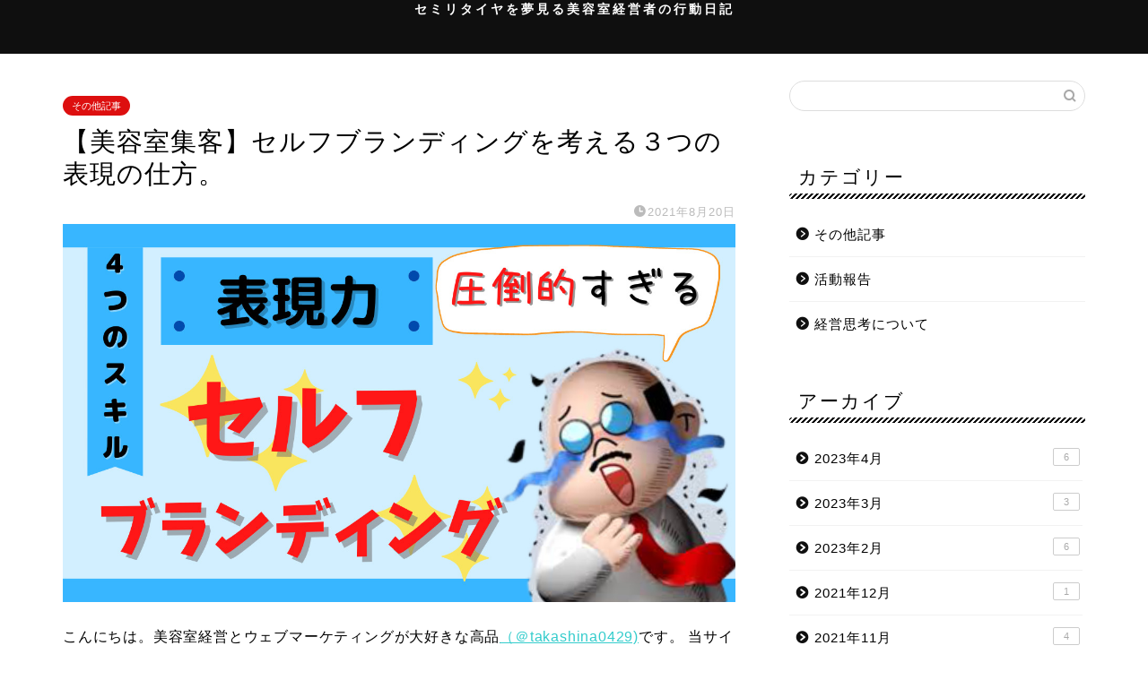

--- FILE ---
content_type: text/html; charset=UTF-8
request_url: https://www.lucalltakashina.com/2612/
body_size: 19016
content:
<!DOCTYPE html>
<html lang="ja">
<head prefix="og: http://ogp.me/ns# fb: http://ogp.me/ns/fb# article: http://ogp.me/ns/article#">
<meta charset="utf-8">
<meta http-equiv="X-UA-Compatible" content="IE=edge">
<meta name="viewport" content="width=device-width, initial-scale=1">
<!-- ここからOGP -->
<meta property="og:type" content="blog">
<meta property="og:title" content="【美容室集客】セルフブランディングを考える３つの表現の仕方。 | 店舗集客ウェブマーケティング｜セミリタイヤを夢見る美容室経営者の行動日記"> 
<meta property="og:url" content="https://www.lucalltakashina.com/2612/"> 
<meta property="og:description" content="【美容室集客】セルフブランディングを考える３つの表現の仕方という内容で動画を作りました。セルフブランディングってもう死語なんじゃないの！？今更セルフブランディングしたところでメリットあるの！？と、思っている方は是非とも動画をご覧ください。"> 
<meta property="og:image" content="https://www.lucalltakashina.com/wp-content/uploads/2021/08/表現力-3.jpg">
<meta property="og:site_name" content="セミリタイヤを夢見る美容室経営者の行動日記">
<meta property="fb:admins" content="">
<meta name="twitter:card" content="summary">
<!-- ここまでOGP --> 

<meta name="description" itemprop="description" content="【美容室集客】セルフブランディングを考える３つの表現の仕方という内容で動画を作りました。セルフブランディングってもう死語なんじゃないの！？今更セルフブランディングしたところでメリットあるの！？と、思っている方は是非とも動画をご覧ください。" >
<meta name="keywords" itemprop="keywords" content="美容室集客、セルフブランディング" >

<title>【美容室集客】セルフブランディングを考える３つの表現の仕方。 | 店舗集客ウェブマーケティング｜セミリタイヤを夢見る美容室経営者の行動日記</title>
<meta name='robots' content='max-image-preview:large' />
<link rel='dns-prefetch' href='//ajax.googleapis.com' />
<link rel='dns-prefetch' href='//cdnjs.cloudflare.com' />
<link rel='dns-prefetch' href='//stats.wp.com' />
<link rel="alternate" type="application/rss+xml" title="セミリタイヤを夢見る美容室経営者の行動日記 &raquo; フィード" href="https://www.lucalltakashina.com/feed/" />
<link rel="alternate" type="application/rss+xml" title="セミリタイヤを夢見る美容室経営者の行動日記 &raquo; コメントフィード" href="https://www.lucalltakashina.com/comments/feed/" />
<link rel="alternate" type="application/rss+xml" title="セミリタイヤを夢見る美容室経営者の行動日記 &raquo; 【美容室集客】セルフブランディングを考える３つの表現の仕方。 のコメントのフィード" href="https://www.lucalltakashina.com/2612/feed/" />
<script type="text/javascript">
window._wpemojiSettings = {"baseUrl":"https:\/\/s.w.org\/images\/core\/emoji\/14.0.0\/72x72\/","ext":".png","svgUrl":"https:\/\/s.w.org\/images\/core\/emoji\/14.0.0\/svg\/","svgExt":".svg","source":{"concatemoji":"https:\/\/www.lucalltakashina.com\/wp-includes\/js\/wp-emoji-release.min.js?ver=6.3.7"}};
/*! This file is auto-generated */
!function(i,n){var o,s,e;function c(e){try{var t={supportTests:e,timestamp:(new Date).valueOf()};sessionStorage.setItem(o,JSON.stringify(t))}catch(e){}}function p(e,t,n){e.clearRect(0,0,e.canvas.width,e.canvas.height),e.fillText(t,0,0);var t=new Uint32Array(e.getImageData(0,0,e.canvas.width,e.canvas.height).data),r=(e.clearRect(0,0,e.canvas.width,e.canvas.height),e.fillText(n,0,0),new Uint32Array(e.getImageData(0,0,e.canvas.width,e.canvas.height).data));return t.every(function(e,t){return e===r[t]})}function u(e,t,n){switch(t){case"flag":return n(e,"\ud83c\udff3\ufe0f\u200d\u26a7\ufe0f","\ud83c\udff3\ufe0f\u200b\u26a7\ufe0f")?!1:!n(e,"\ud83c\uddfa\ud83c\uddf3","\ud83c\uddfa\u200b\ud83c\uddf3")&&!n(e,"\ud83c\udff4\udb40\udc67\udb40\udc62\udb40\udc65\udb40\udc6e\udb40\udc67\udb40\udc7f","\ud83c\udff4\u200b\udb40\udc67\u200b\udb40\udc62\u200b\udb40\udc65\u200b\udb40\udc6e\u200b\udb40\udc67\u200b\udb40\udc7f");case"emoji":return!n(e,"\ud83e\udef1\ud83c\udffb\u200d\ud83e\udef2\ud83c\udfff","\ud83e\udef1\ud83c\udffb\u200b\ud83e\udef2\ud83c\udfff")}return!1}function f(e,t,n){var r="undefined"!=typeof WorkerGlobalScope&&self instanceof WorkerGlobalScope?new OffscreenCanvas(300,150):i.createElement("canvas"),a=r.getContext("2d",{willReadFrequently:!0}),o=(a.textBaseline="top",a.font="600 32px Arial",{});return e.forEach(function(e){o[e]=t(a,e,n)}),o}function t(e){var t=i.createElement("script");t.src=e,t.defer=!0,i.head.appendChild(t)}"undefined"!=typeof Promise&&(o="wpEmojiSettingsSupports",s=["flag","emoji"],n.supports={everything:!0,everythingExceptFlag:!0},e=new Promise(function(e){i.addEventListener("DOMContentLoaded",e,{once:!0})}),new Promise(function(t){var n=function(){try{var e=JSON.parse(sessionStorage.getItem(o));if("object"==typeof e&&"number"==typeof e.timestamp&&(new Date).valueOf()<e.timestamp+604800&&"object"==typeof e.supportTests)return e.supportTests}catch(e){}return null}();if(!n){if("undefined"!=typeof Worker&&"undefined"!=typeof OffscreenCanvas&&"undefined"!=typeof URL&&URL.createObjectURL&&"undefined"!=typeof Blob)try{var e="postMessage("+f.toString()+"("+[JSON.stringify(s),u.toString(),p.toString()].join(",")+"));",r=new Blob([e],{type:"text/javascript"}),a=new Worker(URL.createObjectURL(r),{name:"wpTestEmojiSupports"});return void(a.onmessage=function(e){c(n=e.data),a.terminate(),t(n)})}catch(e){}c(n=f(s,u,p))}t(n)}).then(function(e){for(var t in e)n.supports[t]=e[t],n.supports.everything=n.supports.everything&&n.supports[t],"flag"!==t&&(n.supports.everythingExceptFlag=n.supports.everythingExceptFlag&&n.supports[t]);n.supports.everythingExceptFlag=n.supports.everythingExceptFlag&&!n.supports.flag,n.DOMReady=!1,n.readyCallback=function(){n.DOMReady=!0}}).then(function(){return e}).then(function(){var e;n.supports.everything||(n.readyCallback(),(e=n.source||{}).concatemoji?t(e.concatemoji):e.wpemoji&&e.twemoji&&(t(e.twemoji),t(e.wpemoji)))}))}((window,document),window._wpemojiSettings);
</script>
<style type="text/css">
img.wp-smiley,
img.emoji {
	display: inline !important;
	border: none !important;
	box-shadow: none !important;
	height: 1em !important;
	width: 1em !important;
	margin: 0 0.07em !important;
	vertical-align: -0.1em !important;
	background: none !important;
	padding: 0 !important;
}
</style>
	<link rel='stylesheet' id='wp-block-library-css' href='https://www.lucalltakashina.com/wp-includes/css/dist/block-library/style.min.css?ver=6.3.7' type='text/css' media='all' />
<style id='wp-block-library-inline-css' type='text/css'>
.has-text-align-justify{text-align:justify;}
</style>
<link rel='stylesheet' id='mediaelement-css' href='https://www.lucalltakashina.com/wp-includes/js/mediaelement/mediaelementplayer-legacy.min.css?ver=4.2.17' type='text/css' media='all' />
<link rel='stylesheet' id='wp-mediaelement-css' href='https://www.lucalltakashina.com/wp-includes/js/mediaelement/wp-mediaelement.min.css?ver=6.3.7' type='text/css' media='all' />
<style id='classic-theme-styles-inline-css' type='text/css'>
/*! This file is auto-generated */
.wp-block-button__link{color:#fff;background-color:#32373c;border-radius:9999px;box-shadow:none;text-decoration:none;padding:calc(.667em + 2px) calc(1.333em + 2px);font-size:1.125em}.wp-block-file__button{background:#32373c;color:#fff;text-decoration:none}
</style>
<style id='global-styles-inline-css' type='text/css'>
body{--wp--preset--color--black: #000000;--wp--preset--color--cyan-bluish-gray: #abb8c3;--wp--preset--color--white: #ffffff;--wp--preset--color--pale-pink: #f78da7;--wp--preset--color--vivid-red: #cf2e2e;--wp--preset--color--luminous-vivid-orange: #ff6900;--wp--preset--color--luminous-vivid-amber: #fcb900;--wp--preset--color--light-green-cyan: #7bdcb5;--wp--preset--color--vivid-green-cyan: #00d084;--wp--preset--color--pale-cyan-blue: #8ed1fc;--wp--preset--color--vivid-cyan-blue: #0693e3;--wp--preset--color--vivid-purple: #9b51e0;--wp--preset--gradient--vivid-cyan-blue-to-vivid-purple: linear-gradient(135deg,rgba(6,147,227,1) 0%,rgb(155,81,224) 100%);--wp--preset--gradient--light-green-cyan-to-vivid-green-cyan: linear-gradient(135deg,rgb(122,220,180) 0%,rgb(0,208,130) 100%);--wp--preset--gradient--luminous-vivid-amber-to-luminous-vivid-orange: linear-gradient(135deg,rgba(252,185,0,1) 0%,rgba(255,105,0,1) 100%);--wp--preset--gradient--luminous-vivid-orange-to-vivid-red: linear-gradient(135deg,rgba(255,105,0,1) 0%,rgb(207,46,46) 100%);--wp--preset--gradient--very-light-gray-to-cyan-bluish-gray: linear-gradient(135deg,rgb(238,238,238) 0%,rgb(169,184,195) 100%);--wp--preset--gradient--cool-to-warm-spectrum: linear-gradient(135deg,rgb(74,234,220) 0%,rgb(151,120,209) 20%,rgb(207,42,186) 40%,rgb(238,44,130) 60%,rgb(251,105,98) 80%,rgb(254,248,76) 100%);--wp--preset--gradient--blush-light-purple: linear-gradient(135deg,rgb(255,206,236) 0%,rgb(152,150,240) 100%);--wp--preset--gradient--blush-bordeaux: linear-gradient(135deg,rgb(254,205,165) 0%,rgb(254,45,45) 50%,rgb(107,0,62) 100%);--wp--preset--gradient--luminous-dusk: linear-gradient(135deg,rgb(255,203,112) 0%,rgb(199,81,192) 50%,rgb(65,88,208) 100%);--wp--preset--gradient--pale-ocean: linear-gradient(135deg,rgb(255,245,203) 0%,rgb(182,227,212) 50%,rgb(51,167,181) 100%);--wp--preset--gradient--electric-grass: linear-gradient(135deg,rgb(202,248,128) 0%,rgb(113,206,126) 100%);--wp--preset--gradient--midnight: linear-gradient(135deg,rgb(2,3,129) 0%,rgb(40,116,252) 100%);--wp--preset--font-size--small: 13px;--wp--preset--font-size--medium: 20px;--wp--preset--font-size--large: 36px;--wp--preset--font-size--x-large: 42px;--wp--preset--spacing--20: 0.44rem;--wp--preset--spacing--30: 0.67rem;--wp--preset--spacing--40: 1rem;--wp--preset--spacing--50: 1.5rem;--wp--preset--spacing--60: 2.25rem;--wp--preset--spacing--70: 3.38rem;--wp--preset--spacing--80: 5.06rem;--wp--preset--shadow--natural: 6px 6px 9px rgba(0, 0, 0, 0.2);--wp--preset--shadow--deep: 12px 12px 50px rgba(0, 0, 0, 0.4);--wp--preset--shadow--sharp: 6px 6px 0px rgba(0, 0, 0, 0.2);--wp--preset--shadow--outlined: 6px 6px 0px -3px rgba(255, 255, 255, 1), 6px 6px rgba(0, 0, 0, 1);--wp--preset--shadow--crisp: 6px 6px 0px rgba(0, 0, 0, 1);}:where(.is-layout-flex){gap: 0.5em;}:where(.is-layout-grid){gap: 0.5em;}body .is-layout-flow > .alignleft{float: left;margin-inline-start: 0;margin-inline-end: 2em;}body .is-layout-flow > .alignright{float: right;margin-inline-start: 2em;margin-inline-end: 0;}body .is-layout-flow > .aligncenter{margin-left: auto !important;margin-right: auto !important;}body .is-layout-constrained > .alignleft{float: left;margin-inline-start: 0;margin-inline-end: 2em;}body .is-layout-constrained > .alignright{float: right;margin-inline-start: 2em;margin-inline-end: 0;}body .is-layout-constrained > .aligncenter{margin-left: auto !important;margin-right: auto !important;}body .is-layout-constrained > :where(:not(.alignleft):not(.alignright):not(.alignfull)){max-width: var(--wp--style--global--content-size);margin-left: auto !important;margin-right: auto !important;}body .is-layout-constrained > .alignwide{max-width: var(--wp--style--global--wide-size);}body .is-layout-flex{display: flex;}body .is-layout-flex{flex-wrap: wrap;align-items: center;}body .is-layout-flex > *{margin: 0;}body .is-layout-grid{display: grid;}body .is-layout-grid > *{margin: 0;}:where(.wp-block-columns.is-layout-flex){gap: 2em;}:where(.wp-block-columns.is-layout-grid){gap: 2em;}:where(.wp-block-post-template.is-layout-flex){gap: 1.25em;}:where(.wp-block-post-template.is-layout-grid){gap: 1.25em;}.has-black-color{color: var(--wp--preset--color--black) !important;}.has-cyan-bluish-gray-color{color: var(--wp--preset--color--cyan-bluish-gray) !important;}.has-white-color{color: var(--wp--preset--color--white) !important;}.has-pale-pink-color{color: var(--wp--preset--color--pale-pink) !important;}.has-vivid-red-color{color: var(--wp--preset--color--vivid-red) !important;}.has-luminous-vivid-orange-color{color: var(--wp--preset--color--luminous-vivid-orange) !important;}.has-luminous-vivid-amber-color{color: var(--wp--preset--color--luminous-vivid-amber) !important;}.has-light-green-cyan-color{color: var(--wp--preset--color--light-green-cyan) !important;}.has-vivid-green-cyan-color{color: var(--wp--preset--color--vivid-green-cyan) !important;}.has-pale-cyan-blue-color{color: var(--wp--preset--color--pale-cyan-blue) !important;}.has-vivid-cyan-blue-color{color: var(--wp--preset--color--vivid-cyan-blue) !important;}.has-vivid-purple-color{color: var(--wp--preset--color--vivid-purple) !important;}.has-black-background-color{background-color: var(--wp--preset--color--black) !important;}.has-cyan-bluish-gray-background-color{background-color: var(--wp--preset--color--cyan-bluish-gray) !important;}.has-white-background-color{background-color: var(--wp--preset--color--white) !important;}.has-pale-pink-background-color{background-color: var(--wp--preset--color--pale-pink) !important;}.has-vivid-red-background-color{background-color: var(--wp--preset--color--vivid-red) !important;}.has-luminous-vivid-orange-background-color{background-color: var(--wp--preset--color--luminous-vivid-orange) !important;}.has-luminous-vivid-amber-background-color{background-color: var(--wp--preset--color--luminous-vivid-amber) !important;}.has-light-green-cyan-background-color{background-color: var(--wp--preset--color--light-green-cyan) !important;}.has-vivid-green-cyan-background-color{background-color: var(--wp--preset--color--vivid-green-cyan) !important;}.has-pale-cyan-blue-background-color{background-color: var(--wp--preset--color--pale-cyan-blue) !important;}.has-vivid-cyan-blue-background-color{background-color: var(--wp--preset--color--vivid-cyan-blue) !important;}.has-vivid-purple-background-color{background-color: var(--wp--preset--color--vivid-purple) !important;}.has-black-border-color{border-color: var(--wp--preset--color--black) !important;}.has-cyan-bluish-gray-border-color{border-color: var(--wp--preset--color--cyan-bluish-gray) !important;}.has-white-border-color{border-color: var(--wp--preset--color--white) !important;}.has-pale-pink-border-color{border-color: var(--wp--preset--color--pale-pink) !important;}.has-vivid-red-border-color{border-color: var(--wp--preset--color--vivid-red) !important;}.has-luminous-vivid-orange-border-color{border-color: var(--wp--preset--color--luminous-vivid-orange) !important;}.has-luminous-vivid-amber-border-color{border-color: var(--wp--preset--color--luminous-vivid-amber) !important;}.has-light-green-cyan-border-color{border-color: var(--wp--preset--color--light-green-cyan) !important;}.has-vivid-green-cyan-border-color{border-color: var(--wp--preset--color--vivid-green-cyan) !important;}.has-pale-cyan-blue-border-color{border-color: var(--wp--preset--color--pale-cyan-blue) !important;}.has-vivid-cyan-blue-border-color{border-color: var(--wp--preset--color--vivid-cyan-blue) !important;}.has-vivid-purple-border-color{border-color: var(--wp--preset--color--vivid-purple) !important;}.has-vivid-cyan-blue-to-vivid-purple-gradient-background{background: var(--wp--preset--gradient--vivid-cyan-blue-to-vivid-purple) !important;}.has-light-green-cyan-to-vivid-green-cyan-gradient-background{background: var(--wp--preset--gradient--light-green-cyan-to-vivid-green-cyan) !important;}.has-luminous-vivid-amber-to-luminous-vivid-orange-gradient-background{background: var(--wp--preset--gradient--luminous-vivid-amber-to-luminous-vivid-orange) !important;}.has-luminous-vivid-orange-to-vivid-red-gradient-background{background: var(--wp--preset--gradient--luminous-vivid-orange-to-vivid-red) !important;}.has-very-light-gray-to-cyan-bluish-gray-gradient-background{background: var(--wp--preset--gradient--very-light-gray-to-cyan-bluish-gray) !important;}.has-cool-to-warm-spectrum-gradient-background{background: var(--wp--preset--gradient--cool-to-warm-spectrum) !important;}.has-blush-light-purple-gradient-background{background: var(--wp--preset--gradient--blush-light-purple) !important;}.has-blush-bordeaux-gradient-background{background: var(--wp--preset--gradient--blush-bordeaux) !important;}.has-luminous-dusk-gradient-background{background: var(--wp--preset--gradient--luminous-dusk) !important;}.has-pale-ocean-gradient-background{background: var(--wp--preset--gradient--pale-ocean) !important;}.has-electric-grass-gradient-background{background: var(--wp--preset--gradient--electric-grass) !important;}.has-midnight-gradient-background{background: var(--wp--preset--gradient--midnight) !important;}.has-small-font-size{font-size: var(--wp--preset--font-size--small) !important;}.has-medium-font-size{font-size: var(--wp--preset--font-size--medium) !important;}.has-large-font-size{font-size: var(--wp--preset--font-size--large) !important;}.has-x-large-font-size{font-size: var(--wp--preset--font-size--x-large) !important;}
.wp-block-navigation a:where(:not(.wp-element-button)){color: inherit;}
:where(.wp-block-post-template.is-layout-flex){gap: 1.25em;}:where(.wp-block-post-template.is-layout-grid){gap: 1.25em;}
:where(.wp-block-columns.is-layout-flex){gap: 2em;}:where(.wp-block-columns.is-layout-grid){gap: 2em;}
.wp-block-pullquote{font-size: 1.5em;line-height: 1.6;}
</style>
<link rel='stylesheet' id='contact-form-7-css' href='https://www.lucalltakashina.com/wp-content/plugins/contact-form-7/includes/css/styles.css?ver=5.8.2' type='text/css' media='all' />
<link rel='stylesheet' id='theme-style-css' href='https://www.lucalltakashina.com/wp-content/themes/jin/style.css?ver=6.3.7' type='text/css' media='all' />
<link rel='stylesheet' id='swiper-style-css' href='https://cdnjs.cloudflare.com/ajax/libs/Swiper/4.0.7/css/swiper.min.css?ver=6.3.7' type='text/css' media='all' />
<link rel='stylesheet' id='jetpack_css-css' href='https://www.lucalltakashina.com/wp-content/plugins/jetpack/css/jetpack.css?ver=12.7.2' type='text/css' media='all' />
<link rel="https://api.w.org/" href="https://www.lucalltakashina.com/wp-json/" /><link rel="alternate" type="application/json" href="https://www.lucalltakashina.com/wp-json/wp/v2/posts/2612" /><link rel="canonical" href="https://www.lucalltakashina.com/2612/" />
<link rel='shortlink' href='https://www.lucalltakashina.com/?p=2612' />
<link rel="alternate" type="application/json+oembed" href="https://www.lucalltakashina.com/wp-json/oembed/1.0/embed?url=https%3A%2F%2Fwww.lucalltakashina.com%2F2612%2F" />
<link rel="alternate" type="text/xml+oembed" href="https://www.lucalltakashina.com/wp-json/oembed/1.0/embed?url=https%3A%2F%2Fwww.lucalltakashina.com%2F2612%2F&#038;format=xml" />
	<style>img#wpstats{display:none}</style>
			<style type="text/css">
		#wrapper{
							background-color: #ffffff;
				background-image: url();
					}
		.related-entry-headline-text span:before,
		#comment-title span:before,
		#reply-title span:before{
			background-color: #0f0f0f;
			border-color: #0f0f0f!important;
		}
		
		#breadcrumb:after,
		#page-top a{	
			background-color: #000000;
		}
				footer{
			background-color: #000000;
		}
		.footer-inner a,
		#copyright,
		#copyright-center{
			border-color: #fff!important;
			color: #fff!important;
		}
		#footer-widget-area
		{
			border-color: #fff!important;
		}
				.page-top-footer a{
			color: #000000!important;
		}
				#breadcrumb ul li,
		#breadcrumb ul li a{
			color: #000000!important;
		}
		
		body,
		a,
		a:link,
		a:visited,
		.my-profile,
		.widgettitle,
		.tabBtn-mag label{
			color: #000000;
		}
		a:hover{
			color: #2da5d8;
		}
						.widget_nav_menu ul > li > a:before,
		.widget_categories ul > li > a:before,
		.widget_pages ul > li > a:before,
		.widget_recent_entries ul > li > a:before,
		.widget_archive ul > li > a:before,
		.widget_archive form:after,
		.widget_categories form:after,
		.widget_nav_menu ul > li > ul.sub-menu > li > a:before,
		.widget_categories ul > li > .children > li > a:before,
		.widget_pages ul > li > .children > li > a:before,
		.widget_nav_menu ul > li > ul.sub-menu > li > ul.sub-menu li > a:before,
		.widget_categories ul > li > .children > li > .children li > a:before,
		.widget_pages ul > li > .children > li > .children li > a:before{
			color: #0f0f0f;
		}
		.widget_nav_menu ul .sub-menu .sub-menu li a:before{
			background-color: #000000!important;
		}
		footer .footer-widget,
		footer .footer-widget a,
		footer .footer-widget ul li,
		.footer-widget.widget_nav_menu ul > li > a:before,
		.footer-widget.widget_categories ul > li > a:before,
		.footer-widget.widget_recent_entries ul > li > a:before,
		.footer-widget.widget_pages ul > li > a:before,
		.footer-widget.widget_archive ul > li > a:before,
		footer .widget_tag_cloud .tagcloud a:before{
			color: #fff!important;
			border-color: #fff!important;
		}
		footer .footer-widget .widgettitle{
			color: #fff!important;
			border-color: #dd0f0f!important;
		}
		footer .widget_nav_menu ul .children .children li a:before,
		footer .widget_categories ul .children .children li a:before,
		footer .widget_nav_menu ul .sub-menu .sub-menu li a:before{
			background-color: #fff!important;
		}
		#drawernav a:hover,
		.post-list-title,
		#prev-next p,
		#toc_container .toc_list li a{
			color: #000000!important;
		}
		
		#header-box{
			background-color: #0f0f0f;
		}
						@media (min-width: 768px) {
		#header-box .header-box10-bg:before,
		#header-box .header-box11-bg:before{
			border-radius: 2px;
		}
		}
										@media (min-width: 768px) {
			.top-image-meta{
				margin-top: calc(0px - 30px);
			}
		}
		@media (min-width: 1200px) {
			.top-image-meta{
				margin-top: calc(0px);
			}
		}
				.pickup-contents:before{
			background-color: #0f0f0f!important;
		}
		
		.main-image-text{
			color: #555;
		}
		.main-image-text-sub{
			color: #555;
		}
		
				@media (min-width: 481px) {
			#site-info{
				padding-top: 1px!important;
				padding-bottom: 1px!important;
			}
		}
		
		#site-info span a{
			color: #ffffff!important;
		}
		
				#headmenu .headsns .line a svg{
			fill: #f4f4f4!important;
		}
		#headmenu .headsns a,
		#headmenu{
			color: #f4f4f4!important;
			border-color:#f4f4f4!important;
		}
						.profile-follow .line-sns a svg{
			fill: #0f0f0f!important;
		}
		.profile-follow .line-sns a:hover svg{
			fill: #dd0f0f!important;
		}
		.profile-follow a{
			color: #0f0f0f!important;
			border-color:#0f0f0f!important;
		}
		.profile-follow a:hover,
		#headmenu .headsns a:hover{
			color:#dd0f0f!important;
			border-color:#dd0f0f!important;
		}
				.search-box:hover{
			color:#dd0f0f!important;
			border-color:#dd0f0f!important;
		}
				#header #headmenu .headsns .line a:hover svg{
			fill:#dd0f0f!important;
		}
		.cps-icon-bar,
		#navtoggle:checked + .sp-menu-open .cps-icon-bar{
			background-color: #ffffff;
		}
		#nav-container{
			background-color: #0f0f0f;
		}
		.menu-box .menu-item svg{
			fill:#ffffff;
		}
		#drawernav ul.menu-box > li > a,
		#drawernav2 ul.menu-box > li > a,
		#drawernav3 ul.menu-box > li > a,
		#drawernav4 ul.menu-box > li > a,
		#drawernav5 ul.menu-box > li > a,
		#drawernav ul.menu-box > li.menu-item-has-children:after,
		#drawernav2 ul.menu-box > li.menu-item-has-children:after,
		#drawernav3 ul.menu-box > li.menu-item-has-children:after,
		#drawernav4 ul.menu-box > li.menu-item-has-children:after,
		#drawernav5 ul.menu-box > li.menu-item-has-children:after{
			color: #ffffff!important;
		}
		#drawernav ul.menu-box li a,
		#drawernav2 ul.menu-box li a,
		#drawernav3 ul.menu-box li a,
		#drawernav4 ul.menu-box li a,
		#drawernav5 ul.menu-box li a{
			font-size: 14px!important;
		}
		#drawernav3 ul.menu-box > li{
			color: #000000!important;
		}
		#drawernav4 .menu-box > .menu-item > a:after,
		#drawernav3 .menu-box > .menu-item > a:after,
		#drawernav .menu-box > .menu-item > a:after{
			background-color: #ffffff!important;
		}
		#drawernav2 .menu-box > .menu-item:hover,
		#drawernav5 .menu-box > .menu-item:hover{
			border-top-color: #0f0f0f!important;
		}
				.cps-info-bar a{
			background-color: #7fd642!important;
		}
				@media (min-width: 768px) {
			.post-list-mag .post-list-item:not(:nth-child(2n)){
				margin-right: 2.6%;
			}
		}
				@media (min-width: 768px) {
			#tab-1:checked ~ .tabBtn-mag li [for="tab-1"]:after,
			#tab-2:checked ~ .tabBtn-mag li [for="tab-2"]:after,
			#tab-3:checked ~ .tabBtn-mag li [for="tab-3"]:after,
			#tab-4:checked ~ .tabBtn-mag li [for="tab-4"]:after{
				border-top-color: #0f0f0f!important;
			}
			.tabBtn-mag label{
				border-bottom-color: #0f0f0f!important;
			}
		}
		#tab-1:checked ~ .tabBtn-mag li [for="tab-1"],
		#tab-2:checked ~ .tabBtn-mag li [for="tab-2"],
		#tab-3:checked ~ .tabBtn-mag li [for="tab-3"],
		#tab-4:checked ~ .tabBtn-mag li [for="tab-4"],
		#prev-next a.next:after,
		#prev-next a.prev:after,
		.more-cat-button a:hover span:before{
			background-color: #0f0f0f!important;
		}
		

		.swiper-slide .post-list-cat,
		.post-list-mag .post-list-cat,
		.post-list-mag3col .post-list-cat,
		.post-list-mag-sp1col .post-list-cat,
		.swiper-pagination-bullet-active,
		.pickup-cat,
		.post-list .post-list-cat,
		#breadcrumb .bcHome a:hover span:before,
		.popular-item:nth-child(1) .pop-num,
		.popular-item:nth-child(2) .pop-num,
		.popular-item:nth-child(3) .pop-num{
			background-color: #dd0f0f!important;
		}
		.sidebar-btn a,
		.profile-sns-menu{
			background-color: #dd0f0f!important;
		}
		.sp-sns-menu a,
		.pickup-contents-box a:hover .pickup-title{
			border-color: #0f0f0f!important;
			color: #0f0f0f!important;
		}
				.pro-line svg{
			fill: #0f0f0f!important;
		}
		.cps-post-cat a,
		.meta-cat,
		.popular-cat{
			background-color: #dd0f0f!important;
			border-color: #dd0f0f!important;
		}
		.tagicon,
		.tag-box a,
		#toc_container .toc_list > li,
		#toc_container .toc_title{
			color: #0f0f0f!important;
		}
		.widget_tag_cloud a::before{
			color: #000000!important;
		}
		.tag-box a,
		#toc_container:before{
			border-color: #0f0f0f!important;
		}
		.cps-post-cat a:hover{
			color: #2da5d8!important;
		}
		.pagination li:not([class*="current"]) a:hover,
		.widget_tag_cloud a:hover{
			background-color: #0f0f0f!important;
		}
		.pagination li:not([class*="current"]) a:hover{
			opacity: 0.5!important;
		}
		.pagination li.current a{
			background-color: #0f0f0f!important;
			border-color: #0f0f0f!important;
		}
		.nextpage a:hover span {
			color: #0f0f0f!important;
			border-color: #0f0f0f!important;
		}
		.cta-content:before{
			background-color: #74a8d3!important;
		}
		.cta-text,
		.info-title{
			color: #fff!important;
		}
		#footer-widget-area.footer_style1 .widgettitle{
			border-color: #dd0f0f!important;
		}
		.sidebar_style1 .widgettitle,
		.sidebar_style5 .widgettitle{
			border-color: #0f0f0f!important;
		}
		.sidebar_style2 .widgettitle,
		.sidebar_style4 .widgettitle,
		.sidebar_style6 .widgettitle,
		#home-bottom-widget .widgettitle,
		#home-top-widget .widgettitle,
		#post-bottom-widget .widgettitle,
		#post-top-widget .widgettitle{
			background-color: #0f0f0f!important;
		}
		#home-bottom-widget .widget_search .search-box input[type="submit"],
		#home-top-widget .widget_search .search-box input[type="submit"],
		#post-bottom-widget .widget_search .search-box input[type="submit"],
		#post-top-widget .widget_search .search-box input[type="submit"]{
			background-color: #dd0f0f!important;
		}
		
		.tn-logo-size{
			font-size: 10%!important;
		}
		@media (min-width: 481px) {
		.tn-logo-size img{
			width: calc(10%*0.5)!important;
		}
		}
		@media (min-width: 768px) {
		.tn-logo-size img{
			width: calc(10%*2.2)!important;
		}
		}
		@media (min-width: 1200px) {
		.tn-logo-size img{
			width: 10%!important;
		}
		}
		.sp-logo-size{
			font-size: 100%!important;
		}
		.sp-logo-size img{
			width: 100%!important;
		}
				.cps-post-main ul > li:before,
		.cps-post-main ol > li:before{
			background-color: #dd0f0f!important;
		}
		.profile-card .profile-title{
			background-color: #0f0f0f!important;
		}
		.profile-card{
			border-color: #0f0f0f!important;
		}
		.cps-post-main a{
			color:#0f0f0f;
		}
		.cps-post-main .marker{
			background: -webkit-linear-gradient( transparent 60%, #ffff0f 0% ) ;
			background: linear-gradient( transparent 60%, #ffff0f 0% ) ;
		}
		.cps-post-main .marker2{
			background: -webkit-linear-gradient( transparent 60%, #a9eaf2 0% ) ;
			background: linear-gradient( transparent 60%, #a9eaf2 0% ) ;
		}
		.cps-post-main .jic-sc{
			color:#e9546b;
		}
		
		
		.simple-box1{
			border-color:#ef0000!important;
		}
		.simple-box2{
			border-color:#f2bf7d!important;
		}
		.simple-box3{
			border-color:#b0e281!important;
		}
		.simple-box4{
			border-color:#7badd8!important;
		}
		.simple-box4:before{
			background-color: #7badd8;
		}
		.simple-box5{
			border-color:#e896c7!important;
		}
		.simple-box5:before{
			background-color: #e896c7;
		}
		.simple-box6{
			background-color:#fffdef!important;
		}
		.simple-box7{
			border-color:#def1f9!important;
		}
		.simple-box7:before{
			background-color:#def1f9!important;
		}
		.simple-box8{
			border-color:#96ddc1!important;
		}
		.simple-box8:before{
			background-color:#96ddc1!important;
		}
		.simple-box9:before{
			background-color:#e1c0e8!important;
		}
				.simple-box9:after{
			border-color:#e1c0e8 #e1c0e8 #ffffff #ffffff!important;
		}
				
		.kaisetsu-box1:before,
		.kaisetsu-box1-title{
			background-color:#ffb49e!important;
		}
		.kaisetsu-box2{
			border-color:#707070!important;
		}
		.kaisetsu-box2-title{
			background-color:#707070!important;
		}
		.kaisetsu-box4{
			border-color:#ea91a9!important;
		}
		.kaisetsu-box4-title{
			background-color:#ea91a9!important;
		}
		.kaisetsu-box5:before{
			background-color:#57b3ba!important;
		}
		.kaisetsu-box5-title{
			background-color:#57b3ba!important;
		}
		
		.concept-box1{
			border-color:#85db8f!important;
		}
		.concept-box1:after{
			background-color:#85db8f!important;
		}
		.concept-box1:before{
			content:"ポイント"!important;
			color:#85db8f!important;
		}
		.concept-box2{
			border-color:#f7cf6a!important;
		}
		.concept-box2:after{
			background-color:#f7cf6a!important;
		}
		.concept-box2:before{
			content:"注意点"!important;
			color:#f7cf6a!important;
		}
		.concept-box3{
			border-color:#86cee8!important;
		}
		.concept-box3:after{
			background-color:#86cee8!important;
		}
		.concept-box3:before{
			content:"良い例"!important;
			color:#86cee8!important;
		}
		.concept-box4{
			border-color:#ed8989!important;
		}
		.concept-box4:after{
			background-color:#ed8989!important;
		}
		.concept-box4:before{
			content:"悪い例"!important;
			color:#ed8989!important;
		}
		.concept-box5{
			border-color:#939393!important;
		}
		.concept-box5:after{
			background-color:#939393!important;
		}
		.concept-box5:before{
			content:"参考"!important;
			color:#939393!important;
		}
		.concept-box6{
			border-color:#8eaced!important;
		}
		.concept-box6:after{
			background-color:#8eaced!important;
		}
		.concept-box6:before{
			content:"メモ"!important;
			color:#8eaced!important;
		}
		
		.innerlink-box1,
		.blog-card{
			border-color:#73bc9b!important;
		}
		.innerlink-box1-title{
			background-color:#73bc9b!important;
			border-color:#73bc9b!important;
		}
		.innerlink-box1:before,
		.blog-card-hl-box{
			background-color:#73bc9b!important;
		}
				.concept-box1:before,
		.concept-box2:before,
		.concept-box3:before,
		.concept-box4:before,
		.concept-box5:before,
		.concept-box6:before{
			background-color: #ffffff;
			background-image: url();
		}
		.concept-box1:after,
		.concept-box2:after,
		.concept-box3:after,
		.concept-box4:after,
		.concept-box5:after,
		.concept-box6:after{
			border-color: #ffffff;
			border-image: url() 27 23 / 50px 30px / 1rem round space0 / 5px 5px;
		}
				
		.jin-ac-box01-title::after{
			color: #0f0f0f;
		}
		
		.color-button01 a,
		.color-button01 a:hover,
		.color-button01:before{
			background-color: #61ff00!important;
		}
		.top-image-btn-color a,
		.top-image-btn-color a:hover,
		.top-image-btn-color:before{
			background-color: #ffffff!important;
		}
		.color-button02 a,
		.color-button02 a:hover,
		.color-button02:before{
			background-color: #ff3d3d!important;
		}
		
		.color-button01-big a,
		.color-button01-big a:hover,
		.color-button01-big:before{
			background-color: #1dff00!important;
		}
		.color-button01-big a,
		.color-button01-big:before{
			border-radius: 10px!important;
		}
		.color-button01-big a{
			padding-top: 90px!important;
			padding-bottom: 90px!important;
		}
		
		.color-button02-big a,
		.color-button02-big a:hover,
		.color-button02-big:before{
			background-color: #7eff6d!important;
		}
		.color-button02-big a,
		.color-button02-big:before{
			border-radius: 5px!important;
		}
		.color-button02-big a{
			padding-top: 20px!important;
			padding-bottom: 20px!important;
		}
				.color-button01-big{
			width: 50%!important;
		}
		.color-button02-big{
			width: 75%!important;
		}
				
		
					.top-image-btn-color:before,
			.color-button01:before,
			.color-button02:before,
			.color-button01-big:before,
			.color-button02-big:before{
				bottom: -1px;
				left: -1px;
				width: 100%;
				height: 100%;
				border-radius: 6px;
				box-shadow: 0px 1px 5px 0px rgba(0, 0, 0, 0.25);
				-webkit-transition: all .4s;
				transition: all .4s;
			}
			.top-image-btn-color a:hover,
			.color-button01 a:hover,
			.color-button02 a:hover,
			.color-button01-big a:hover,
			.color-button02-big a:hover{
				-webkit-transform: translateY(2px);
				transform: translateY(2px);
				-webkit-filter: brightness(0.95);
				 filter: brightness(0.95);
			}
			.top-image-btn-color:hover:before,
			.color-button01:hover:before,
			.color-button02:hover:before,
			.color-button01-big:hover:before,
			.color-button02-big:hover:before{
				-webkit-transform: translateY(2px);
				transform: translateY(2px);
				box-shadow: none!important;
			}
				
		.h2-style01 h2,
		.h2-style02 h2:before,
		.h2-style03 h2,
		.h2-style04 h2:before,
		.h2-style05 h2,
		.h2-style07 h2:before,
		.h2-style07 h2:after,
		.h3-style03 h3:before,
		.h3-style02 h3:before,
		.h3-style05 h3:before,
		.h3-style07 h3:before,
		.h2-style08 h2:after,
		.h2-style10 h2:before,
		.h2-style10 h2:after,
		.h3-style02 h3:after,
		.h4-style02 h4:before{
			background-color: #0f0f0f!important;
		}
		.h3-style01 h3,
		.h3-style04 h3,
		.h3-style05 h3,
		.h3-style06 h3,
		.h4-style01 h4,
		.h2-style02 h2,
		.h2-style08 h2,
		.h2-style08 h2:before,
		.h2-style09 h2,
		.h4-style03 h4{
			border-color: #0f0f0f!important;
		}
		.h2-style05 h2:before{
			border-top-color: #0f0f0f!important;
		}
		.h2-style06 h2:before,
		.sidebar_style3 .widgettitle:after{
			background-image: linear-gradient(
				-45deg,
				transparent 25%,
				#0f0f0f 25%,
				#0f0f0f 50%,
				transparent 50%,
				transparent 75%,
				#0f0f0f 75%,
				#0f0f0f			);
		}
				.jin-h2-icons.h2-style02 h2 .jic:before,
		.jin-h2-icons.h2-style04 h2 .jic:before,
		.jin-h2-icons.h2-style06 h2 .jic:before,
		.jin-h2-icons.h2-style07 h2 .jic:before,
		.jin-h2-icons.h2-style08 h2 .jic:before,
		.jin-h2-icons.h2-style09 h2 .jic:before,
		.jin-h2-icons.h2-style10 h2 .jic:before,
		.jin-h3-icons.h3-style01 h3 .jic:before,
		.jin-h3-icons.h3-style02 h3 .jic:before,
		.jin-h3-icons.h3-style03 h3 .jic:before,
		.jin-h3-icons.h3-style04 h3 .jic:before,
		.jin-h3-icons.h3-style05 h3 .jic:before,
		.jin-h3-icons.h3-style06 h3 .jic:before,
		.jin-h3-icons.h3-style07 h3 .jic:before,
		.jin-h4-icons.h4-style01 h4 .jic:before,
		.jin-h4-icons.h4-style02 h4 .jic:before,
		.jin-h4-icons.h4-style03 h4 .jic:before,
		.jin-h4-icons.h4-style04 h4 .jic:before{
			color:#0f0f0f;
		}
		
		@media all and (-ms-high-contrast:none){
			*::-ms-backdrop, .color-button01:before,
			.color-button02:before,
			.color-button01-big:before,
			.color-button02-big:before{
				background-color: #595857!important;
			}
		}
		
		.jin-lp-h2 h2,
		.jin-lp-h2 h2{
			background-color: transparent!important;
			border-color: transparent!important;
			color: #000000!important;
		}
		.jincolumn-h3style2{
			border-color:#0f0f0f!important;
		}
		.jinlph2-style1 h2:first-letter{
			color:#0f0f0f!important;
		}
		.jinlph2-style2 h2,
		.jinlph2-style3 h2{
			border-color:#0f0f0f!important;
		}
		.jin-photo-title .jin-fusen1-down,
		.jin-photo-title .jin-fusen1-even,
		.jin-photo-title .jin-fusen1-up{
			border-left-color:#0f0f0f;
		}
		.jin-photo-title .jin-fusen2,
		.jin-photo-title .jin-fusen3{
			background-color:#0f0f0f;
		}
		.jin-photo-title .jin-fusen2:before,
		.jin-photo-title .jin-fusen3:before {
			border-top-color: #0f0f0f;
		}
		.has-huge-font-size{
			font-size:42px!important;
		}
		.has-large-font-size{
			font-size:36px!important;
		}
		.has-medium-font-size{
			font-size:20px!important;
		}
		.has-normal-font-size{
			font-size:16px!important;
		}
		.has-small-font-size{
			font-size:13px!important;
		}
		
		
	</style>
	<style type="text/css">
		/*<!-- rtoc -->*/
		.rtoc-mokuji-content {
			background-color: #ffffff;
		}

		.rtoc-mokuji-content.frame1 {
			border: 1px solid #405796;
		}

		.rtoc-mokuji-content #rtoc-mokuji-title {
			color: #405796;
		}

		.rtoc-mokuji-content .rtoc-mokuji li>a {
			color: #5c5f6b;
		}

		.rtoc-mokuji-content .mokuji_ul.level-1>.rtoc-item::before {
			background-color: #6a91c1 !important;
		}

		.rtoc-mokuji-content .mokuji_ul.level-2>.rtoc-item::before {
			background-color: #6a91c1 !important;
		}

		.rtoc-mokuji-content.frame2::before,
		.rtoc-mokuji-content.frame3,
		.rtoc-mokuji-content.frame4,
		.rtoc-mokuji-content.frame5 {
			border-color: #405796 !important;
		}

		.rtoc-mokuji-content.frame5::before,
		.rtoc-mokuji-content.frame5::after {
			background-color: #405796;
		}

		.widget_block #rtoc-mokuji-widget-wrapper .rtoc-mokuji.level-1 .rtoc-item.rtoc-current:after,
		.widget #rtoc-mokuji-widget-wrapper .rtoc-mokuji.level-1 .rtoc-item.rtoc-current:after,
		#scrollad #rtoc-mokuji-widget-wrapper .rtoc-mokuji.level-1 .rtoc-item.rtoc-current:after,
		#sideBarTracking #rtoc-mokuji-widget-wrapper .rtoc-mokuji.level-1 .rtoc-item.rtoc-current:after {
			background-color: #6a91c1 !important;
		}

		.cls-1,
		.cls-2 {
			stroke: #405796;
		}

		.rtoc-mokuji-content .decimal_ol.level-2>.rtoc-item::before,
		.rtoc-mokuji-content .mokuji_ol.level-2>.rtoc-item::before,
		.rtoc-mokuji-content .decimal_ol.level-2>.rtoc-item::after,
		.rtoc-mokuji-content .decimal_ol.level-2>.rtoc-item::after {
			color: #6a91c1;
			background-color: #6a91c1;
		}

		.rtoc-mokuji-content .rtoc-mokuji.level-1>.rtoc-item::before {
			color: #6a91c1;
		}

		.rtoc-mokuji-content .decimal_ol>.rtoc-item::after {
			background-color: #6a91c1;
		}

		.rtoc-mokuji-content .decimal_ol>.rtoc-item::before {
			color: #6a91c1;
		}

		/*rtoc_return*/
		#rtoc_return a::before {
			background-image: url(https://www.lucalltakashina.com/wp-content/plugins/rich-table-of-content/include/../img/rtoc_return.png);
		}

		#rtoc_return a {
			background-color: #6a91c1 !important;
		}

		/* アクセントポイント */
		.rtoc-mokuji-content .level-1>.rtoc-item #rtocAC.accent-point::after {
			background-color: #6a91c1;
		}

		.rtoc-mokuji-content .level-2>.rtoc-item #rtocAC.accent-point::after {
			background-color: #6a91c1;
		}

		/* rtoc_addon */
			</style>
	<link rel="icon" href="https://www.lucalltakashina.com/wp-content/uploads/2023/07/cropped-Black-and-White-Illustrated-Barbershop-Logo--32x32.png" sizes="32x32" />
<link rel="icon" href="https://www.lucalltakashina.com/wp-content/uploads/2023/07/cropped-Black-and-White-Illustrated-Barbershop-Logo--192x192.png" sizes="192x192" />
<link rel="apple-touch-icon" href="https://www.lucalltakashina.com/wp-content/uploads/2023/07/cropped-Black-and-White-Illustrated-Barbershop-Logo--180x180.png" />
<meta name="msapplication-TileImage" content="https://www.lucalltakashina.com/wp-content/uploads/2023/07/cropped-Black-and-White-Illustrated-Barbershop-Logo--270x270.png" />
		<style type="text/css" id="wp-custom-css">
			.cps-table03{
width:100%;
	margin:20px 0;
}
.cps-table03 th{
background:#ffdab9;	
	padding:10px;

}
.cps-table03 td{
	padding:20px;
	border:1px solid ;
	background:#b0c4de;
}
.ad-single .center-rectangle {
    text-align: center;
    display: none;
}
.tn-logo-size {
    font-size: 100%!important;
	font-weight:bold;
}
#home-bottom-widget .widget, #home-top-widget .widget, #post-bottom-widget .widget, #post-top-widget .widget {
    margin-bottom: 20px;
    border-radius: 2px;
    background: #fff;
    box-shadow: none; 
}
div.whatsnew {
   padding:20px;
	font-family: 'Yu Mincho Light','YuMincho','Yu Mincho','游明朝体','ヒラギノ明朝 ProN','Hiragino Mincho ProN','ヒラギノ明朝 ProN','Hiragino Mincho ProN',sans-serif;
	border:1px solid gray;
}
div.whatsnew h2{
	padding:0 10px;
	background-color:#66CC33;
	color:#fff;
}
div.whatsnew h2:before{
content: "\f09e";
	padding-right:5px;
	font-family:fontAwesome;
}
div.whatsnew dt{
	background-color:#ff7f50;
	color:#fff;
	padding:0 7px;
}
div.whatsnew dd {
    margin: 0;
    padding: 0 20px;
}
div.whatsnew dd::before{
content: "";
	padding-right:5px;
	font-family:fontAwesome;
}
@media (max-width: 769px){
	#home-bottom-widget .widget_text .textwidget, #home-top-widget .widget_text .textwidget, #post-bottom-widget .widget_text .textwidget, #post-top-widget .widget_text .textwidget {
   padding: 0 !important; 
}
	.fixed-content {
    width: 100%;
    height: 100%;
		margin-top:10px;
}
#drawernav2 {
    display: block;
}
	#drawernav2 ul.menu-box {
		
    margin: 0 auto;
		width:100%;
}
	#drawernav2 ul.menu-box li.menu-item {
    position: relative;
    line-height: 1rem;
     display:block;
		float:left;
		text-align:center;
    background: none;
    width:33%;
		padding:0;
		margin:0;
		border-bottom:1px solid #fff;
    border-left: 1px solid #efefef;
    border-top: 2px solid transparent;
    -webkit-transition: color 0.4s ease, background 0.4s ease, transform 0.4s ease, opacity 0.4s ease, border 0.4s ease, padding 0.4s ease, left 0.4s ease, box-shadow 0.4s ease;
    transition: color 0.4s ease, background 0.4s ease, transform 0.4s ease, opacity 0.4s ease, border 0.4s ease, padding 0.4s ease, left 0.4s ease, box-shadow 0.4s ease;
}
	ul.menu-box {
    width: 86%;
    height: 60%;
    padding: 0;
    overflow: hidden;
    overflow-y: scroll;
    overflow-wrap: break-word;
    -webkit-overflow-scrolling: touch;
}

ul.menu-box li a:before {
    content: "";
    position: absolute;
    line-height: 10%;
    top: 19px;
    left: 8px;
    font-size: 1.8rem;
    color: #2b2b2b;
}
	ul.menu-box li a {
    display: block;
     padding: 8px 2px; 
    padding-left: 0;
    position: relative;
    font-weight: 600;
    border-radius: 2px;
    -webkit-transition: color 0.4s ease, background 0.4s ease, transform 0.4s ease, opacity 0.4s ease, border 0.4s ease, padding 0.4s ease, left 0.4s ease, box-shadow 0.4s ease;
    transition: color 0.4s ease, background 0.4s ease, transform 0.4s ease, opacity 0.4s ease, border 0.4s ease, padding 0.4s ease, left 0.4s ease, box-shadow 0.4s ease;
}
}
/* スマホ固定フッター */
.footer-menu-sp .menu-item a{
background-color:#fffacd; /* 背景の色を指定 */
color:#000000; /* 文字の色を指定 */
}		</style>
			
<!--カエレバCSS-->
<link href="https://www.lucalltakashina.com/wp-content/themes/jin/css/kaereba.css" rel="stylesheet" />
<!--アプリーチCSS-->
<link href="https://www.lucalltakashina.com/wp-content/themes/jin/css/appreach.css" rel="stylesheet" />


</head>
<body class="post-template-default single single-post postid-2612 single-format-standard" id="nofont-style">
<div id="wrapper">

		
	<div id="scroll-content" class="animate">
	
		<!--ヘッダー-->

					<div id="header-box" class="tn_on header-box animate">
	<div id="header" class="header-type2 header animate">
		
		<div id="site-info" class="ef">
												<span class="tn-logo-size"><a href='https://www.lucalltakashina.com/' title='セミリタイヤを夢見る美容室経営者の行動日記' rel='home'>セミリタイヤを夢見る美容室経営者の行動日記</a></span>
									</div>

	
		
	</div>
	
		
</div>

	

	
	<!--ヘッダー画像-->
													<!--ヘッダー画像-->

	
	<!--グローバルナビゲーション layout1-->
				<div id="nav-container" class="header-style5-animate animate">
			<div id="drawernav" class="ef">
							</div>
		</div>
				<!--グローバルナビゲーション layout1-->
		
		<!--ヘッダー-->

		<div class="clearfix"></div>

			
																				
		
	<div id="contents">

		<!--メインコンテンツ-->
			<main id="main-contents" class="main-contents article_style2 animate" itemprop="mainContentOfPage">
				
								
				<section class="cps-post-box hentry">
																	<article class="cps-post">
							<header class="cps-post-header">
																<span class="cps-post-cat category-various-stories" itemprop="keywords"><a href="https://www.lucalltakashina.com/category/various-stories/" style="background-color:!important;">その他記事</a></span>
																<h1 class="cps-post-title entry-title" itemprop="headline">【美容室集客】セルフブランディングを考える３つの表現の仕方。</h1>
								<div class="cps-post-meta vcard">
									<span class="writer fn" itemprop="author" itemscope itemtype="https://schema.org/Person"><span itemprop="name">kaku1985429</span></span>
									<span class="cps-post-date-box">
												<span class="cps-post-date"><i class="jic jin-ifont-watch" aria-hidden="true"></i>&nbsp;<time class="entry-date date published updated" datetime="2021-08-20T08:58:51+09:00">2021年8月20日</time></span>
										</span>
								</div>
								
							</header>
																																													<div class="cps-post-thumb" itemscope itemtype="https://schema.org/ImageObject">
												<img src="https://www.lucalltakashina.com/wp-content/uploads/2021/08/表現力-3-1280x720.jpg" class="attachment-large_size size-large_size wp-post-image" alt="" decoding="async" width ="700" height ="393" fetchpriority="high" srcset="https://www.lucalltakashina.com/wp-content/uploads/2021/08/表現力-3.jpg 1280w, https://www.lucalltakashina.com/wp-content/uploads/2021/08/表現力-3-300x169.jpg 300w, https://www.lucalltakashina.com/wp-content/uploads/2021/08/表現力-3-1024x576.jpg 1024w, https://www.lucalltakashina.com/wp-content/uploads/2021/08/表現力-3-768x432.jpg 768w, https://www.lucalltakashina.com/wp-content/uploads/2021/08/表現力-3-320x180.jpg 320w, https://www.lucalltakashina.com/wp-content/uploads/2021/08/表現力-3-640x360.jpg 640w" sizes="(max-width: 1280px) 100vw, 1280px" />											</div>
																																																								
							<div class="cps-post-main-box">
								<div class="cps-post-main  jin-h3-icons jin-bookmarkicon-h3 jin-h4-icons jin-bookmarkicon-h4 h2-style01 h3-style01 h4-style01 entry-content m-size m-size-sp" itemprop="articleBody">

									<div class="clearfix"></div>
	
									<p><b></b>こんにちは。美容室経営とウェブマーケティングが大好きな高品<a href="https://lin.ee/nMKYMuS"><span style="text-decoration: underline;"><span style="color: #33cccc; text-decoration: underline;">（＠takashina0429)</span></span></a>です。 当サイトにご訪問頂きありがとうございます。</p>
<p>こちらのサイトでは</p>
<div class="simple-box6">
<ul>
<li><b>ウェブの中からお客様を集めたい</b></li>
<li><b>店舗集客で競合他社と差別化をしたい</b></li>
<li><b>流行りのSNSを上手に使いたい</b></li>
<li><b>インターネット苦手だけどこれからの時代に必要なスキルだと思ってる</b></li>
</ul>
</div>
<p>そういったお悩みを持つ<span class="marker" style="color: #ff0000;"><b>【</b></span><span class="marker" style="color: #ff0000;"><b>インターネット初心者】</b></span><span class="marker" style="color: #ff0000;"><b>のあなたの為のサイト</b></span>になります。</p>
<p>是非とも隅々まで覗いていって見てください。</p>
<p>では、今日のブログの本題ですが、本日の内容は<span class="marker" style="color: #ff0000;"><b>【美容室集客】セルフブランディングを考える３つの表現の仕方</b></span>という内容で動画を作りました。</p>
<ul>
<li><strong>セルフブランディングってもう死語なんじゃないの！？</strong></li>
<li><strong>今更セルフブランディングしたところでメリットあるの！？</strong></li>
</ul>
<p>と、思っている方は是非とも動画をご覧ください。</p>
<p>セルフブランディングはいつの時代も必要な打ち出し方だと僕は思っています。</p>
<p>ご参考にしてみてください。</p>
<p><div class="video"><iframe title="YouTube video player" src="https://www.youtube.com/embed/5Pq-3JEM1Us" width="560" height="315" frameborder="0" allowfullscreen="allowfullscreen"></iframe></div></p>
<p>スポンサーリンク<br />
<script async src="https://pagead2.googlesyndication.com/pagead/js/adsbygoogle.js"></script><br />
<ins class="adsbygoogle" style="display: block; text-align: center;" data-ad-layout="in-article" data-ad-format="fluid" data-ad-client="ca-pub-7347403500280759" data-ad-slot="8129271886"></ins><br />
<script>
     (adsbygoogle = window.adsbygoogle || []).push({});
</script><br />
&nbsp;</p>
									
																		
									
									<div class="tag-box"><span><a href="https://www.lucalltakashina.com/tag/%e3%82%bb%e3%83%ab%e3%83%95%e3%83%96%e3%83%a9%e3%83%b3%e3%83%87%e3%82%a3%e3%83%b3%e3%82%b0/"> セルフブランディング</a></span><span><a href="https://www.lucalltakashina.com/tag/%e7%be%8e%e5%ae%b9%e5%ae%a4%e9%9b%86%e5%ae%a2/"> 美容室集客</a></span></div>									
									
									
									<div class="clearfix"></div>
<div class="adarea-box">
	</div>
									
																		<div class="related-ad-unit-area"></div>
																		
																			<div class="share sns-design-type02">
	<div class="sns">
		<ol>
			<!--ツイートボタン-->
							<li class="twitter"><a href="https://twitter.com/share?url=https%3A%2F%2Fwww.lucalltakashina.com%2F2612%2F&text=%E3%80%90%E7%BE%8E%E5%AE%B9%E5%AE%A4%E9%9B%86%E5%AE%A2%E3%80%91%E3%82%BB%E3%83%AB%E3%83%95%E3%83%96%E3%83%A9%E3%83%B3%E3%83%87%E3%82%A3%E3%83%B3%E3%82%B0%E3%82%92%E8%80%83%E3%81%88%E3%82%8B%EF%BC%93%E3%81%A4%E3%81%AE%E8%A1%A8%E7%8F%BE%E3%81%AE%E4%BB%95%E6%96%B9%E3%80%82 - セミリタイヤを夢見る美容室経営者の行動日記&hashtags=美容室集客,セルフブランディング"><i class="jic jin-ifont-twitter"></i></a>
				</li>
						<!--Facebookボタン-->
							<li class="facebook">
				<a href="https://www.facebook.com/sharer.php?src=bm&u=https%3A%2F%2Fwww.lucalltakashina.com%2F2612%2F&t=%E3%80%90%E7%BE%8E%E5%AE%B9%E5%AE%A4%E9%9B%86%E5%AE%A2%E3%80%91%E3%82%BB%E3%83%AB%E3%83%95%E3%83%96%E3%83%A9%E3%83%B3%E3%83%87%E3%82%A3%E3%83%B3%E3%82%B0%E3%82%92%E8%80%83%E3%81%88%E3%82%8B%EF%BC%93%E3%81%A4%E3%81%AE%E8%A1%A8%E7%8F%BE%E3%81%AE%E4%BB%95%E6%96%B9%E3%80%82 - セミリタイヤを夢見る美容室経営者の行動日記" onclick="javascript:window.open(this.href, '', 'menubar=no,toolbar=no,resizable=yes,scrollbars=yes,height=300,width=600');return false;"><i class="jic jin-ifont-facebook-t" aria-hidden="true"></i></a>
				</li>
						<!--はてブボタン-->
							<li class="hatebu">
				<a href="https://b.hatena.ne.jp/add?mode=confirm&url=https%3A%2F%2Fwww.lucalltakashina.com%2F2612%2F" onclick="javascript:window.open(this.href, '', 'menubar=no,toolbar=no,resizable=yes,scrollbars=yes,height=400,width=510');return false;" ><i class="font-hatena"></i></a>
				</li>
						<!--Poketボタン-->
							<li class="pocket">
				<a href="https://getpocket.com/edit?url=https%3A%2F%2Fwww.lucalltakashina.com%2F2612%2F&title=%E3%80%90%E7%BE%8E%E5%AE%B9%E5%AE%A4%E9%9B%86%E5%AE%A2%E3%80%91%E3%82%BB%E3%83%AB%E3%83%95%E3%83%96%E3%83%A9%E3%83%B3%E3%83%87%E3%82%A3%E3%83%B3%E3%82%B0%E3%82%92%E8%80%83%E3%81%88%E3%82%8B%EF%BC%93%E3%81%A4%E3%81%AE%E8%A1%A8%E7%8F%BE%E3%81%AE%E4%BB%95%E6%96%B9%E3%80%82 - セミリタイヤを夢見る美容室経営者の行動日記"><i class="jic jin-ifont-pocket" aria-hidden="true"></i></a>
				</li>
							<li class="line">
				<a href="https://line.me/R/msg/text/?https%3A%2F%2Fwww.lucalltakashina.com%2F2612%2F"><i class="jic jin-ifont-line" aria-hidden="true"></i></a>
				</li>
		</ol>
	</div>
</div>

																		
									

															
								</div>
							</div>
						</article>
						
														</section>
				
								
																
								
<div class="toppost-list-box-simple">
<section class="related-entry-section toppost-list-box-inner">
		<div class="related-entry-headline">
		<div class="related-entry-headline-text ef"><span class="fa-headline"><i class="jic jin-ifont-post" aria-hidden="true"></i>RELATED POST</span></div>
	</div>
						<div class="post-list-mag3col-slide related-slide">
			<div class="swiper-container2">
				<ul class="swiper-wrapper">
					<li class="swiper-slide">
	<article class="post-list-item" itemscope itemtype="https://schema.org/BlogPosting">
		<a class="post-list-link" rel="bookmark" href="https://www.lucalltakashina.com/697/" itemprop='mainEntityOfPage'>
			<div class="post-list-inner">
				<div class="post-list-thumb" itemprop="image" itemscope itemtype="https://schema.org/ImageObject">
																		<img src="https://www.lucalltakashina.com/wp-content/uploads/2020/10/26eda68c-e07f-48a4-bafe-7eff4d3a10c5-20141-00000c9953f3d5c4_file-640x360.jpg" class="attachment-small_size size-small_size wp-post-image" alt="" decoding="async" width ="235" height ="132" loading="lazy" srcset="https://www.lucalltakashina.com/wp-content/uploads/2020/10/26eda68c-e07f-48a4-bafe-7eff4d3a10c5-20141-00000c9953f3d5c4_file-640x360.jpg 640w, https://www.lucalltakashina.com/wp-content/uploads/2020/10/26eda68c-e07f-48a4-bafe-7eff4d3a10c5-20141-00000c9953f3d5c4_file-320x180.jpg 320w, https://www.lucalltakashina.com/wp-content/uploads/2020/10/26eda68c-e07f-48a4-bafe-7eff4d3a10c5-20141-00000c9953f3d5c4_file-1280x720.jpg 1280w" sizes="(max-width: 640px) 100vw, 640px" />							<meta itemprop="url" content="https://www.lucalltakashina.com/wp-content/uploads/2020/10/26eda68c-e07f-48a4-bafe-7eff4d3a10c5-20141-00000c9953f3d5c4_file-640x360.jpg">
							<meta itemprop="width" content="320">
							<meta itemprop="height" content="180">
															</div>
				<div class="post-list-meta vcard">
										<span class="post-list-cat category-various-stories" style="background-color:!important;" itemprop="keywords">その他記事</span>
					
					<h2 class="post-list-title entry-title" itemprop="headline">ホームページの最大の仕事と運用ポイント。</h2>
											<span class="post-list-date date updated ef" itemprop="datePublished dateModified" datetime="2020-10-15" content="2020-10-15">2020年10月15日</span>
					
					<span class="writer fn" itemprop="author" itemscope itemtype="https://schema.org/Person"><span itemprop="name">kaku1985429</span></span>

					<div class="post-list-publisher" itemprop="publisher" itemscope itemtype="https://schema.org/Organization">
						<span itemprop="logo" itemscope itemtype="https://schema.org/ImageObject">
							<span itemprop="url"></span>
						</span>
						<span itemprop="name">セミリタイヤを夢見る美容室経営者の行動日記</span>
					</div>
				</div>
			</div>
		</a>
	</article>
</li>					<li class="swiper-slide">
	<article class="post-list-item" itemscope itemtype="https://schema.org/BlogPosting">
		<a class="post-list-link" rel="bookmark" href="https://www.lucalltakashina.com/2116/" itemprop='mainEntityOfPage'>
			<div class="post-list-inner">
				<div class="post-list-thumb" itemprop="image" itemscope itemtype="https://schema.org/ImageObject">
																		<img src="https://www.lucalltakashina.com/wp-content/uploads/2021/05/コーヒー-チュートリアル-YouTubeサムネイル-640x360.jpg" class="attachment-small_size size-small_size wp-post-image" alt="" decoding="async" width ="235" height ="132" loading="lazy" srcset="https://www.lucalltakashina.com/wp-content/uploads/2021/05/コーヒー-チュートリアル-YouTubeサムネイル-640x360.jpg 640w, https://www.lucalltakashina.com/wp-content/uploads/2021/05/コーヒー-チュートリアル-YouTubeサムネイル-300x169.jpg 300w, https://www.lucalltakashina.com/wp-content/uploads/2021/05/コーヒー-チュートリアル-YouTubeサムネイル-1024x576.jpg 1024w, https://www.lucalltakashina.com/wp-content/uploads/2021/05/コーヒー-チュートリアル-YouTubeサムネイル-768x432.jpg 768w, https://www.lucalltakashina.com/wp-content/uploads/2021/05/コーヒー-チュートリアル-YouTubeサムネイル-320x180.jpg 320w, https://www.lucalltakashina.com/wp-content/uploads/2021/05/コーヒー-チュートリアル-YouTubeサムネイル.jpg 1280w" sizes="(max-width: 640px) 100vw, 640px" />							<meta itemprop="url" content="https://www.lucalltakashina.com/wp-content/uploads/2021/05/コーヒー-チュートリアル-YouTubeサムネイル-640x360.jpg">
							<meta itemprop="width" content="320">
							<meta itemprop="height" content="180">
															</div>
				<div class="post-list-meta vcard">
										<span class="post-list-cat category-various-stories" style="background-color:!important;" itemprop="keywords">その他記事</span>
					
					<h2 class="post-list-title entry-title" itemprop="headline">ライン公式へ無料で約２ヶ月で１００名集めた生徒さんの集客方法。</h2>
											<span class="post-list-date date updated ef" itemprop="datePublished dateModified" datetime="2021-05-01" content="2021-05-01">2021年5月1日</span>
					
					<span class="writer fn" itemprop="author" itemscope itemtype="https://schema.org/Person"><span itemprop="name">kaku1985429</span></span>

					<div class="post-list-publisher" itemprop="publisher" itemscope itemtype="https://schema.org/Organization">
						<span itemprop="logo" itemscope itemtype="https://schema.org/ImageObject">
							<span itemprop="url"></span>
						</span>
						<span itemprop="name">セミリタイヤを夢見る美容室経営者の行動日記</span>
					</div>
				</div>
			</div>
		</a>
	</article>
</li>					<li class="swiper-slide">
	<article class="post-list-item" itemscope itemtype="https://schema.org/BlogPosting">
		<a class="post-list-link" rel="bookmark" href="https://www.lucalltakashina.com/1171/" itemprop='mainEntityOfPage'>
			<div class="post-list-inner">
				<div class="post-list-thumb" itemprop="image" itemscope itemtype="https://schema.org/ImageObject">
																		<img src="https://www.lucalltakashina.com/wp-content/uploads/2020/11/IMG_82173F727421-1-640x360.jpeg" class="attachment-small_size size-small_size wp-post-image" alt="" decoding="async" width ="235" height ="132" loading="lazy" srcset="https://www.lucalltakashina.com/wp-content/uploads/2020/11/IMG_82173F727421-1-640x360.jpeg 640w, https://www.lucalltakashina.com/wp-content/uploads/2020/11/IMG_82173F727421-1-320x180.jpeg 320w" sizes="(max-width: 640px) 100vw, 640px" />							<meta itemprop="url" content="https://www.lucalltakashina.com/wp-content/uploads/2020/11/IMG_82173F727421-1-640x360.jpeg">
							<meta itemprop="width" content="320">
							<meta itemprop="height" content="180">
															</div>
				<div class="post-list-meta vcard">
										<span class="post-list-cat category-various-stories" style="background-color:!important;" itemprop="keywords">その他記事</span>
					
					<h2 class="post-list-title entry-title" itemprop="headline">リアルセミナーカンペ。修正一切なし。誤字脱字勘弁。</h2>
											<span class="post-list-date date updated ef" itemprop="datePublished dateModified" datetime="2020-11-19" content="2020-11-19">2020年11月19日</span>
					
					<span class="writer fn" itemprop="author" itemscope itemtype="https://schema.org/Person"><span itemprop="name">kaku1985429</span></span>

					<div class="post-list-publisher" itemprop="publisher" itemscope itemtype="https://schema.org/Organization">
						<span itemprop="logo" itemscope itemtype="https://schema.org/ImageObject">
							<span itemprop="url"></span>
						</span>
						<span itemprop="name">セミリタイヤを夢見る美容室経営者の行動日記</span>
					</div>
				</div>
			</div>
		</a>
	</article>
</li>						</ul>
				<div class="swiper-pagination"></div>
				<div class="swiper-button-prev"></div>
				<div class="swiper-button-next"></div>
			</div>
		</div>
			</section>
</div>
<div class="clearfix"></div>
	

									
				
				
					<div id="prev-next" class="clearfix">
		
					<a class="prev" href="https://www.lucalltakashina.com/2608/" title="【サロン経営】管理力で僕が１番重要視していることは!?店舗ビジネスで絶対に怠ってはいけないたった１つの事">
				<div class="metabox">
											<img src="https://www.lucalltakashina.com/wp-content/uploads/2021/08/管理力-1-320x180.png" class="attachment-cps_thumbnails size-cps_thumbnails wp-post-image" alt="" decoding="async" width ="151" height ="85" loading="lazy" srcset="https://www.lucalltakashina.com/wp-content/uploads/2021/08/管理力-1-320x180.png 320w, https://www.lucalltakashina.com/wp-content/uploads/2021/08/管理力-1-300x169.png 300w, https://www.lucalltakashina.com/wp-content/uploads/2021/08/管理力-1-1024x576.png 1024w, https://www.lucalltakashina.com/wp-content/uploads/2021/08/管理力-1-768x432.png 768w, https://www.lucalltakashina.com/wp-content/uploads/2021/08/管理力-1-640x360.png 640w, https://www.lucalltakashina.com/wp-content/uploads/2021/08/管理力-1.png 1280w" sizes="(max-width: 320px) 100vw, 320px" />										
					<p>【サロン経営】管理力で僕が１番重要視していることは!?店舗ビジネスで絶対...</p>
				</div>
			</a>
		

					<a class="next" href="https://www.lucalltakashina.com/2618/" title="【美容室集客】ポータルサイト？HP？SNS？ウェブを使った最強新規集客ツールはどれ！？">
				<div class="metabox">
					<p>【美容室集客】ポータルサイト？HP？SNS？ウェブを使った最強新規集客ツ...</p>

											<img src="https://www.lucalltakashina.com/wp-content/uploads/2021/08/集客力-3-320x180.png" class="attachment-cps_thumbnails size-cps_thumbnails wp-post-image" alt="" decoding="async" width ="151" height ="85" loading="lazy" srcset="https://www.lucalltakashina.com/wp-content/uploads/2021/08/集客力-3-320x180.png 320w, https://www.lucalltakashina.com/wp-content/uploads/2021/08/集客力-3-300x169.png 300w, https://www.lucalltakashina.com/wp-content/uploads/2021/08/集客力-3-1024x576.png 1024w, https://www.lucalltakashina.com/wp-content/uploads/2021/08/集客力-3-768x432.png 768w, https://www.lucalltakashina.com/wp-content/uploads/2021/08/集客力-3-640x360.png 640w, https://www.lucalltakashina.com/wp-content/uploads/2021/08/集客力-3.png 1280w" sizes="(max-width: 320px) 100vw, 320px" />									</div>
			</a>
		
	</div>
	<div class="clearfix"></div>
			</main>

		<!--サイドバー-->
<div id="sidebar" class="sideber sidebar_style3 animate" role="complementary" itemscope itemtype="https://schema.org/WPSideBar">
		
	<div id="search-2" class="widget widget_search"><form class="search-box" role="search" method="get" id="searchform" action="https://www.lucalltakashina.com/">
	<input type="search" placeholder="" class="text search-text" value="" name="s" id="s">
	<input type="submit" id="searchsubmit" value="&#xe931;">
</form>
</div><div id="categories-4" class="widget widget_categories"><div class="widgettitle ef">カテゴリー</div>
			<ul>
					<li class="cat-item cat-item-1"><a href="https://www.lucalltakashina.com/category/various-stories/">その他記事</a>
</li>
	<li class="cat-item cat-item-360"><a href="https://www.lucalltakashina.com/category/katudou/">活動報告</a>
</li>
	<li class="cat-item cat-item-366"><a href="https://www.lucalltakashina.com/category/keiei/">経営思考について</a>
</li>
			</ul>

			</div><div id="archives-4" class="widget widget_archive"><div class="widgettitle ef">アーカイブ</div>
			<ul>
					<li><a href='https://www.lucalltakashina.com/date/2023/04/'>2023年4月 <span class="count">6</span></a></li>
	<li><a href='https://www.lucalltakashina.com/date/2023/03/'>2023年3月 <span class="count">3</span></a></li>
	<li><a href='https://www.lucalltakashina.com/date/2023/02/'>2023年2月 <span class="count">6</span></a></li>
	<li><a href='https://www.lucalltakashina.com/date/2021/12/'>2021年12月 <span class="count">1</span></a></li>
	<li><a href='https://www.lucalltakashina.com/date/2021/11/'>2021年11月 <span class="count">4</span></a></li>
	<li><a href='https://www.lucalltakashina.com/date/2021/10/'>2021年10月 <span class="count">9</span></a></li>
	<li><a href='https://www.lucalltakashina.com/date/2021/09/'>2021年9月 <span class="count">6</span></a></li>
	<li><a href='https://www.lucalltakashina.com/date/2021/08/'>2021年8月 <span class="count">19</span></a></li>
	<li><a href='https://www.lucalltakashina.com/date/2021/07/'>2021年7月 <span class="count">5</span></a></li>
	<li><a href='https://www.lucalltakashina.com/date/2021/06/'>2021年6月 <span class="count">15</span></a></li>
	<li><a href='https://www.lucalltakashina.com/date/2021/05/'>2021年5月 <span class="count">14</span></a></li>
	<li><a href='https://www.lucalltakashina.com/date/2021/04/'>2021年4月 <span class="count">5</span></a></li>
	<li><a href='https://www.lucalltakashina.com/date/2021/03/'>2021年3月 <span class="count">11</span></a></li>
	<li><a href='https://www.lucalltakashina.com/date/2021/02/'>2021年2月 <span class="count">14</span></a></li>
	<li><a href='https://www.lucalltakashina.com/date/2021/01/'>2021年1月 <span class="count">30</span></a></li>
	<li><a href='https://www.lucalltakashina.com/date/2020/12/'>2020年12月 <span class="count">31</span></a></li>
	<li><a href='https://www.lucalltakashina.com/date/2020/11/'>2020年11月 <span class="count">35</span></a></li>
	<li><a href='https://www.lucalltakashina.com/date/2020/10/'>2020年10月 <span class="count">32</span></a></li>
	<li><a href='https://www.lucalltakashina.com/date/2020/09/'>2020年9月 <span class="count">4</span></a></li>
	<li><a href='https://www.lucalltakashina.com/date/2020/04/'>2020年4月 <span class="count">2</span></a></li>
	<li><a href='https://www.lucalltakashina.com/date/2020/03/'>2020年3月 <span class="count">1</span></a></li>
			</ul>

			</div><div id="widget-profile-5" class="widget widget-profile">		<div class="my-profile">
			<div class="myjob">1人美容室経営＆初心者でもできるウェブマーケティング</div>
			<div class="myname">高品　覚</div>
			<div class="my-profile-thumb">		
				<a href="https://www.lucalltakashina.com/2612/"><img src="https://www.lucalltakashina.com/wp-content/uploads/2020/03/IMG_8022-1-150x150.jpg" alt="" width="110" height="110" /></a>
			</div>
			<div class="myintro">1985年、千葉県生まれ。都内の美容専門学校を卒業後、神奈川→千葉へと３店舗の美容室を渡り歩く。28歳の時、千葉県の大手チェーン店の中でも１番大きい店舗（約150坪）の店長を任される。32歳の時、地元の津田沼にルコール をオープン。ホームページを軸としたウェブマーケティングを駆使してポータルサイトには頼らない集客方法で理想のお客様を集めている。美容室経営の傍らウェブ集客に悩んでるオーナー様の為にウェブマーケティングお勉強会を主催。初回無料体験実施中。ご希望の方はラインからお問い合わせください。</div>
						<div class="profile-sns-menu">
				<div class="profile-sns-menu-title ef">＼ Follow me ／</div>
				<ul>
										<li class="pro-tw"><a href="https://twitter.com/takashinamarket" target="_blank"><i class="jic-type jin-ifont-twitter"></i></a></li>
															<li class="pro-fb"><a href="https://www.facebook.com/kaku.takashina" target="_blank"><i class="jic-type jin-ifont-facebook" aria-hidden="true"></i></a></li>
															<li class="pro-insta"><a href="https://www.instagram.com/takashina0429/?hl=ja" target="_blank"><i class="jic-type jin-ifont-instagram" aria-hidden="true"></i></a></li>
															<li class="pro-youtube"><a href="https://www.youtube.com/channel/UCztZ4pVP5ruEm0xDoTGCdIA" target="_blank"><i class="jic-type jin-ifont-youtube" aria-hidden="true"></i></a></li>
															<li class="pro-line"><a href="https://lin.ee/nMKYMuS" target="_blank"><i class="jic-type jin-ifont-line" aria-hidden="true"></i></a></li>
															<li class="pro-contact"><a href="#" target="_blank"><i class="jic-type jin-ifont-mail" aria-hidden="true"></i></a></li>
									</ul>
			</div>
			<style type="text/css">
				.my-profile{
										padding-bottom: 85px;
									}
			</style>
					</div>
		</div>	
			</div>
	</div>
<div class="clearfix"></div>
	<!--フッター-->
				<!-- breadcrumb -->
<div id="breadcrumb" class="footer_type1">
	<ul itemscope itemtype="https://schema.org/BreadcrumbList">
		
		<div class="page-top-footer"><a class="totop"><i class="jic jin-ifont-arrowtop"></i></a></div>
		
		<li itemprop="itemListElement" itemscope itemtype="https://schema.org/ListItem">
			<a href="https://www.lucalltakashina.com/" itemid="https://www.lucalltakashina.com/" itemscope itemtype="https://schema.org/Thing" itemprop="item">
				<i class="jic jin-ifont-home space-i" aria-hidden="true"></i><span itemprop="name">HOME</span>
			</a>
			<meta itemprop="position" content="1">
		</li>
		
		<li itemprop="itemListElement" itemscope itemtype="https://schema.org/ListItem"><i class="jic jin-ifont-arrow space" aria-hidden="true"></i><a href="https://www.lucalltakashina.com/category/various-stories/" itemid="https://www.lucalltakashina.com/category/various-stories/" itemscope itemtype="https://schema.org/Thing" itemprop="item"><span itemprop="name">その他記事</span></a><meta itemprop="position" content="2"></li>		
				<li itemprop="itemListElement" itemscope itemtype="https://schema.org/ListItem">
			<i class="jic jin-ifont-arrow space" aria-hidden="true"></i>
			<a href="#" itemid="" itemscope itemtype="https://schema.org/Thing" itemprop="item">
				<span itemprop="name">【美容室集客】セルフブランディングを考える３つの表現の仕方。</span>
			</a>
			<meta itemprop="position" content="3">		</li>
			</ul>
</div>
<!--breadcrumb-->				<footer role="contentinfo" itemscope itemtype="https://schema.org/WPFooter">
	
		<!--ここからフッターウィジェット-->
		
								<div id="footer-widget-area" class="footer_style2 footer_type1">
				<div id="footer-widget-box">
					<div id="footer-widget-left">
											</div>
					<div id="footer-widget-center">
											</div>
					<div id="footer-widget-right">
											</div>
				</div>
			</div>
						<div class="footersen"></div>
				
		
		<div class="clearfix"></div>
		
		<!--ここまでフッターウィジェット-->
	
					<div id="footer-box">
				<div class="footer-inner">
					<span id="privacy"><a href="https://www.lucalltakashina.com/privacy">プライバシーポリシー</a></span>
					<span id="law"><a href="https://www.lucalltakashina.com/presents/">無料動画サービス</a></span>
					<span id="copyright" itemprop="copyrightHolder"><i class="jic jin-ifont-copyright" aria-hidden="true"></i>2020–2026&nbsp;&nbsp;セミリタイヤを夢見る美容室経営者の行動日記</span>
				</div>
			</div>
				<div class="clearfix"></div>
	</footer>
	
	
	
		
	</div><!--scroll-content-->

			
</div><!--wrapper-->

<link rel='stylesheet' id='rtoc_style-css' href='https://www.lucalltakashina.com/wp-content/plugins/rich-table-of-content/css/rtoc_style.css?ver=6.3.7' type='text/css' media='all' />
<script type='text/javascript' src='https://ajax.googleapis.com/ajax/libs/jquery/1.12.4/jquery.min.js?ver=6.3.7' id='jquery-js'></script>
<script type='text/javascript' id='rtoc_js-js-extra'>
/* <![CDATA[ */
var rtocScrollAnimation = {"rtocScrollAnimation":"on"};
var rtocBackButton = {"rtocBackButton":"on"};
var rtocBackDisplayPC = {"rtocBackDisplayPC":""};
var rtocOpenText = {"rtocOpenText":"OPEN"};
var rtocCloseText = {"rtocCloseText":"CLOSE"};
/* ]]> */
</script>
<script type='text/javascript' src='https://www.lucalltakashina.com/wp-content/plugins/rich-table-of-content/js/rtoc_common.js?ver=6.3.7' id='rtoc_js-js'></script>
<script type='text/javascript' src='https://www.lucalltakashina.com/wp-content/plugins/rich-table-of-content/js/rtoc_scroll.js?ver=6.3.7' id='rtoc_js_scroll-js'></script>
<script type='text/javascript' src='https://www.lucalltakashina.com/wp-content/plugins/rich-table-of-content/js/rtoc_followwidget.js?ver=6.3.7' id='rtoc_js_followwidget-js'></script>
<script type='text/javascript' src='https://www.lucalltakashina.com/wp-content/plugins/rich-table-of-content/js/rtoc_highlight.js?ver=6.3.7' id='rtoc_js_highlight-js'></script>
<script type='text/javascript' src='https://www.lucalltakashina.com/wp-content/plugins/contact-form-7/includes/swv/js/index.js?ver=5.8.2' id='swv-js'></script>
<script type='text/javascript' id='contact-form-7-js-extra'>
/* <![CDATA[ */
var wpcf7 = {"api":{"root":"https:\/\/www.lucalltakashina.com\/wp-json\/","namespace":"contact-form-7\/v1"}};
/* ]]> */
</script>
<script type='text/javascript' src='https://www.lucalltakashina.com/wp-content/plugins/contact-form-7/includes/js/index.js?ver=5.8.2' id='contact-form-7-js'></script>
<script type='text/javascript' src='https://www.lucalltakashina.com/wp-content/themes/jin/js/common.js?ver=6.3.7' id='cps-common-js'></script>
<script type='text/javascript' src='https://www.lucalltakashina.com/wp-content/themes/jin/js/jin_h_icons.js?ver=6.3.7' id='jin-h-icons-js'></script>
<script type='text/javascript' src='https://cdnjs.cloudflare.com/ajax/libs/Swiper/4.0.7/js/swiper.min.js?ver=6.3.7' id='cps-swiper-js'></script>
<script defer type='text/javascript' src='https://stats.wp.com/e-202603.js' id='jetpack-stats-js'></script>
<script id="jetpack-stats-js-after" type="text/javascript">
_stq = window._stq || [];
_stq.push([ "view", {v:'ext',blog:'183341960',post:'2612',tz:'9',srv:'www.lucalltakashina.com',j:'1:12.7.2'} ]);
_stq.push([ "clickTrackerInit", "183341960", "2612" ]);
</script>

<script>
	var mySwiper = new Swiper ('.swiper-container', {
		// Optional parameters
		loop: true,
		slidesPerView: 5,
		spaceBetween: 15,
		autoplay: {
			delay: 2700,
		},
		// If we need pagination
		pagination: {
			el: '.swiper-pagination',
		},

		// Navigation arrows
		navigation: {
			nextEl: '.swiper-button-next',
			prevEl: '.swiper-button-prev',
		},

		// And if we need scrollbar
		scrollbar: {
			el: '.swiper-scrollbar',
		},
		breakpoints: {
              1024: {
				slidesPerView: 4,
				spaceBetween: 15,
			},
              767: {
				slidesPerView: 2,
				spaceBetween: 10,
				centeredSlides : true,
				autoplay: {
					delay: 4200,
				},
			}
        }
	});
	
	var mySwiper2 = new Swiper ('.swiper-container2', {
	// Optional parameters
		loop: true,
		slidesPerView: 3,
		spaceBetween: 17,
		centeredSlides : true,
		autoplay: {
			delay: 4000,
		},

		// If we need pagination
		pagination: {
			el: '.swiper-pagination',
		},

		// Navigation arrows
		navigation: {
			nextEl: '.swiper-button-next',
			prevEl: '.swiper-button-prev',
		},

		// And if we need scrollbar
		scrollbar: {
			el: '.swiper-scrollbar',
		},

		breakpoints: {
			767: {
				slidesPerView: 2,
				spaceBetween: 10,
				centeredSlides : true,
				autoplay: {
					delay: 4200,
				},
			}
		}
	});

</script>

</body>
</html>
<script src="https://www.lucalltakashina.com/wp-content/themes/jin/js/prism.js"></script>
<link href="https://www.lucalltakashina.com/wp-content/themes/jin/css/prism.css" rel="stylesheet" />
<link href="https://fonts.googleapis.com/css?family=Quicksand" rel="stylesheet">


--- FILE ---
content_type: text/html; charset=utf-8
request_url: https://www.google.com/recaptcha/api2/aframe
body_size: 267
content:
<!DOCTYPE HTML><html><head><meta http-equiv="content-type" content="text/html; charset=UTF-8"></head><body><script nonce="GcqufytPRMiqYr9z_A0uBA">/** Anti-fraud and anti-abuse applications only. See google.com/recaptcha */ try{var clients={'sodar':'https://pagead2.googlesyndication.com/pagead/sodar?'};window.addEventListener("message",function(a){try{if(a.source===window.parent){var b=JSON.parse(a.data);var c=clients[b['id']];if(c){var d=document.createElement('img');d.src=c+b['params']+'&rc='+(localStorage.getItem("rc::a")?sessionStorage.getItem("rc::b"):"");window.document.body.appendChild(d);sessionStorage.setItem("rc::e",parseInt(sessionStorage.getItem("rc::e")||0)+1);localStorage.setItem("rc::h",'1768644298824');}}}catch(b){}});window.parent.postMessage("_grecaptcha_ready", "*");}catch(b){}</script></body></html>